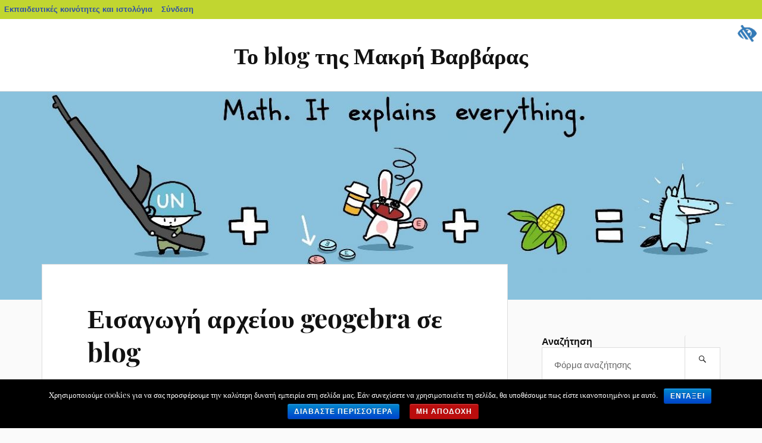

--- FILE ---
content_type: text/css
request_url: https://blogs.sch.gr/makrib/wp-content/themes/lovecraft-sch/style.css
body_size: 1067
content:
/*
Theme Name:     Lovecraft Sch
Theme URI:
Description:    Είναι ένα όμορφο θέμα δύο στηλών συμβατό με κινητά. Διαθέτει όμορφη τυπογραφία, υποστήριξη για εικόνα κεφαλίδας πλήρους πλάτους (η οποία αντικαθίσταται από τη επιλεγμένη εικόνα του άρθρου σε μεμονωμένα/σελίδες), δυνατότητα αλλαγής χρώματος έμφασης,υποστήριξη λογότυπου, μία μικροεφαρμογή Flickr, μικρογραφίες πρόσφατων άρθρων και σχολίων με μικρογραφίες, και ένα πρότυπο πλήρους πλάτους. Φωτογραφία κεφαλίδας βασισμένη σε φωτογραφία του <strong><a href="https://www.pexels.com/@goumbik?utm_content=attributionCopyText&amp;utm_medium=referral&amp;utm_source=pexels">Lukas</a></strong> από <strong><a href="https://www.pexels.com/photo/action-activity-boy-children-296301/?utm_content=attributionCopyText&amp;utm_medium=referral&amp;utm_source=pexels">Pexels</a></strong>
Author:         sch.gr
Author URI:
Template:       lovecraft
Version:        1.5.0
Tags: accessibility-ready, blog, two-columns, right-sidebar, custom-colors, custom-header, custom-menu, editor-style, featured-images, footer-widgets, post-formats, sticky-post, theme-options, threaded-comments, translation-ready, block-styles, wide-blocks
Text Domain: lovecraft
Tested up to: 6.1
Requires PHP: 7.0
License: GNU General Public License v3
License URI: http://www.gnu.org/licenses/gpl-3.0.html
*/

.lovecraft-widget-list .meta,
.widget_archive li, .widget_categories li, .widget_meta li, .widget_nav_menu li, .widget_pages ,
widget_archive li::before, .widget_categories li::before, .widget_meta li::before, .widget_nav_menu li::before {
color: #6c6868;
}

.credits .sep {
color: #f72a1f !important;
}

.post-navigation p {color: #766;}


.widget_archive li, .widget_categories li, .widget_meta li, .widget_nav_menu li, .widget_pages
 {
    color: #656060 !important;
}